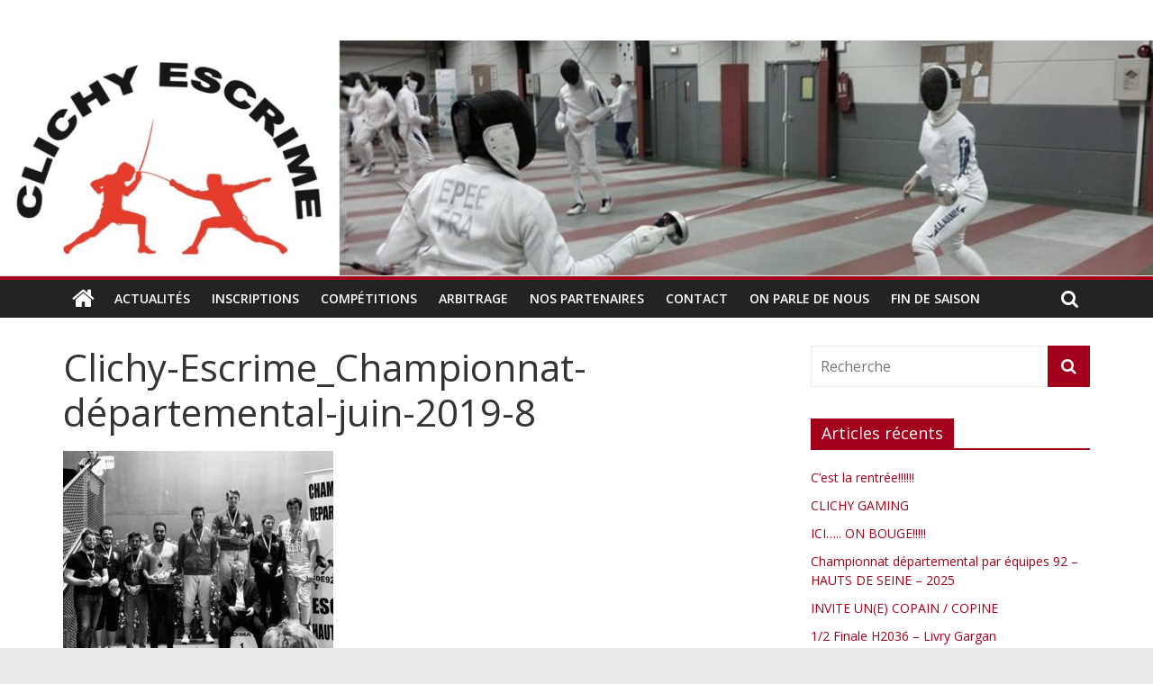

--- FILE ---
content_type: text/html; charset=UTF-8
request_url: https://clichy-escrime.com/nos-escrimeurs-au-championnat-departemental-2019/clichy-escrime_championnat-departemental-juin-2019-8/
body_size: 9374
content:
<!DOCTYPE html>
<html dir="ltr" lang="fr-FR"
	prefix="og: https://ogp.me/ns#"  prefix="og: http://ogp.me/ns# fb: http://ogp.me/ns/fb# website: http://ogp.me/ns/website#">
<head>
			<meta charset="UTF-8" />
		<meta name="viewport" content="width=device-width, initial-scale=1">
		<link rel="profile" href="http://gmpg.org/xfn/11" />
		<title>Clichy-Escrime_Championnat-départemental-juin-2019-8 | CLICHY ESCRIME</title>

		<!-- All in One SEO 4.2.3.1 -->
		<meta name="robots" content="max-image-preview:large" />
		<link rel="canonical" href="https://clichy-escrime.com/nos-escrimeurs-au-championnat-departemental-2019/clichy-escrime_championnat-departemental-juin-2019-8/" />
		<meta name="generator" content="All in One SEO (AIOSEO) 4.2.3.1 " />
		<meta property="og:locale" content="fr_FR" />
		<meta property="og:site_name" content="CLICHY ESCRIME | L&#039;escrime à Clichy" />
		<meta property="og:type" content="article" />
		<meta property="og:title" content="Clichy-Escrime_Championnat-départemental-juin-2019-8 | CLICHY ESCRIME" />
		<meta property="og:url" content="https://clichy-escrime.com/nos-escrimeurs-au-championnat-departemental-2019/clichy-escrime_championnat-departemental-juin-2019-8/" />
		<meta property="article:published_time" content="2019-10-27T14:56:13+00:00" />
		<meta property="article:modified_time" content="2019-10-27T15:02:23+00:00" />
		<meta property="article:publisher" content="https://www.facebook.com/escrimeclichy/" />
		<meta name="twitter:card" content="summary" />
		<meta name="twitter:title" content="Clichy-Escrime_Championnat-départemental-juin-2019-8 | CLICHY ESCRIME" />
		<script type="application/ld+json" class="aioseo-schema">
			{"@context":"https:\/\/schema.org","@graph":[{"@type":"WebSite","@id":"https:\/\/clichy-escrime.com\/#website","url":"https:\/\/clichy-escrime.com\/","name":"CLICHY ESCRIME","description":"L'escrime \u00e0 Clichy","inLanguage":"fr-FR","publisher":{"@id":"https:\/\/clichy-escrime.com\/#organization"}},{"@type":"Organization","@id":"https:\/\/clichy-escrime.com\/#organization","name":"CLICHY ESCRIME","url":"https:\/\/clichy-escrime.com\/","logo":{"@type":"ImageObject","@id":"https:\/\/clichy-escrime.com\/#organizationLogo","url":"https:\/\/clichy-escrime.com\/wp-content\/uploads\/2018\/10\/logo-clichy.png","width":465,"height":153,"caption":"Clichy Escrime"},"image":{"@id":"https:\/\/clichy-escrime.com\/#organizationLogo"},"sameAs":["https:\/\/www.facebook.com\/escrimeclichy\/","https:\/\/www.instagram.com\/leclichyescrime\/"]},{"@type":"BreadcrumbList","@id":"https:\/\/clichy-escrime.com\/nos-escrimeurs-au-championnat-departemental-2019\/clichy-escrime_championnat-departemental-juin-2019-8\/#breadcrumblist","itemListElement":[{"@type":"ListItem","@id":"https:\/\/clichy-escrime.com\/#listItem","position":1,"item":{"@type":"WebPage","@id":"https:\/\/clichy-escrime.com\/","name":"Accueil","description":"Venez pratiquer l'escrime de loisirs et de comp\u00e9tition dans le club d'escrime de Clichy !","url":"https:\/\/clichy-escrime.com\/"},"nextItem":"https:\/\/clichy-escrime.com\/nos-escrimeurs-au-championnat-departemental-2019\/clichy-escrime_championnat-departemental-juin-2019-8\/#listItem"},{"@type":"ListItem","@id":"https:\/\/clichy-escrime.com\/nos-escrimeurs-au-championnat-departemental-2019\/clichy-escrime_championnat-departemental-juin-2019-8\/#listItem","position":2,"item":{"@type":"WebPage","@id":"https:\/\/clichy-escrime.com\/nos-escrimeurs-au-championnat-departemental-2019\/clichy-escrime_championnat-departemental-juin-2019-8\/","name":"Clichy-Escrime_Championnat-d\u00e9partemental-juin-2019-8","url":"https:\/\/clichy-escrime.com\/nos-escrimeurs-au-championnat-departemental-2019\/clichy-escrime_championnat-departemental-juin-2019-8\/"},"previousItem":"https:\/\/clichy-escrime.com\/#listItem"}]},{"@type":"Person","@id":"https:\/\/clichy-escrime.com\/author\/aurore\/#author","url":"https:\/\/clichy-escrime.com\/author\/aurore\/","name":"Clichy Escrime","image":{"@type":"ImageObject","@id":"https:\/\/clichy-escrime.com\/nos-escrimeurs-au-championnat-departemental-2019\/clichy-escrime_championnat-departemental-juin-2019-8\/#authorImage","url":"https:\/\/secure.gravatar.com\/avatar\/6a395223558468c24d472defacdee1e6?s=96&d=mm&r=g","width":96,"height":96,"caption":"Clichy Escrime"}},{"@type":"ItemPage","@id":"https:\/\/clichy-escrime.com\/nos-escrimeurs-au-championnat-departemental-2019\/clichy-escrime_championnat-departemental-juin-2019-8\/#itempage","url":"https:\/\/clichy-escrime.com\/nos-escrimeurs-au-championnat-departemental-2019\/clichy-escrime_championnat-departemental-juin-2019-8\/","name":"Clichy-Escrime_Championnat-d\u00e9partemental-juin-2019-8 | CLICHY ESCRIME","inLanguage":"fr-FR","isPartOf":{"@id":"https:\/\/clichy-escrime.com\/#website"},"breadcrumb":{"@id":"https:\/\/clichy-escrime.com\/nos-escrimeurs-au-championnat-departemental-2019\/clichy-escrime_championnat-departemental-juin-2019-8\/#breadcrumblist"},"author":"https:\/\/clichy-escrime.com\/author\/aurore\/#author","creator":"https:\/\/clichy-escrime.com\/author\/aurore\/#author","datePublished":"2019-10-27T14:56:13+01:00","dateModified":"2019-10-27T15:02:23+01:00"}]}
		</script>
		<script type="text/javascript" >
			window.ga=window.ga||function(){(ga.q=ga.q||[]).push(arguments)};ga.l=+new Date;
			ga('create', "UA-152608121-1", { 'cookieDomain': 'clichy-escrime.com' } );
			ga('send', 'pageview');
		</script>
		<script async src="https://www.google-analytics.com/analytics.js"></script>
		<!-- All in One SEO -->

<link rel='dns-prefetch' href='//static.addtoany.com' />
<link rel='dns-prefetch' href='//fonts.googleapis.com' />
<link rel='dns-prefetch' href='//s.w.org' />
<link rel="alternate" type="application/rss+xml" title="CLICHY ESCRIME &raquo; Flux" href="https://clichy-escrime.com/feed/" />
<link rel="alternate" type="application/rss+xml" title="CLICHY ESCRIME &raquo; Flux des commentaires" href="https://clichy-escrime.com/comments/feed/" />
<link rel="alternate" type="application/rss+xml" title="CLICHY ESCRIME &raquo; Clichy-Escrime_Championnat-départemental-juin-2019-8 Flux des commentaires" href="https://clichy-escrime.com/nos-escrimeurs-au-championnat-departemental-2019/clichy-escrime_championnat-departemental-juin-2019-8/feed/" />
		<script type="text/javascript">
			window._wpemojiSettings = {"baseUrl":"https:\/\/s.w.org\/images\/core\/emoji\/13.0.1\/72x72\/","ext":".png","svgUrl":"https:\/\/s.w.org\/images\/core\/emoji\/13.0.1\/svg\/","svgExt":".svg","source":{"concatemoji":"https:\/\/clichy-escrime.com\/wp-includes\/js\/wp-emoji-release.min.js?ver=5.7.14"}};
			!function(e,a,t){var n,r,o,i=a.createElement("canvas"),p=i.getContext&&i.getContext("2d");function s(e,t){var a=String.fromCharCode;p.clearRect(0,0,i.width,i.height),p.fillText(a.apply(this,e),0,0);e=i.toDataURL();return p.clearRect(0,0,i.width,i.height),p.fillText(a.apply(this,t),0,0),e===i.toDataURL()}function c(e){var t=a.createElement("script");t.src=e,t.defer=t.type="text/javascript",a.getElementsByTagName("head")[0].appendChild(t)}for(o=Array("flag","emoji"),t.supports={everything:!0,everythingExceptFlag:!0},r=0;r<o.length;r++)t.supports[o[r]]=function(e){if(!p||!p.fillText)return!1;switch(p.textBaseline="top",p.font="600 32px Arial",e){case"flag":return s([127987,65039,8205,9895,65039],[127987,65039,8203,9895,65039])?!1:!s([55356,56826,55356,56819],[55356,56826,8203,55356,56819])&&!s([55356,57332,56128,56423,56128,56418,56128,56421,56128,56430,56128,56423,56128,56447],[55356,57332,8203,56128,56423,8203,56128,56418,8203,56128,56421,8203,56128,56430,8203,56128,56423,8203,56128,56447]);case"emoji":return!s([55357,56424,8205,55356,57212],[55357,56424,8203,55356,57212])}return!1}(o[r]),t.supports.everything=t.supports.everything&&t.supports[o[r]],"flag"!==o[r]&&(t.supports.everythingExceptFlag=t.supports.everythingExceptFlag&&t.supports[o[r]]);t.supports.everythingExceptFlag=t.supports.everythingExceptFlag&&!t.supports.flag,t.DOMReady=!1,t.readyCallback=function(){t.DOMReady=!0},t.supports.everything||(n=function(){t.readyCallback()},a.addEventListener?(a.addEventListener("DOMContentLoaded",n,!1),e.addEventListener("load",n,!1)):(e.attachEvent("onload",n),a.attachEvent("onreadystatechange",function(){"complete"===a.readyState&&t.readyCallback()})),(n=t.source||{}).concatemoji?c(n.concatemoji):n.wpemoji&&n.twemoji&&(c(n.twemoji),c(n.wpemoji)))}(window,document,window._wpemojiSettings);
		</script>
		<style type="text/css">
img.wp-smiley,
img.emoji {
	display: inline !important;
	border: none !important;
	box-shadow: none !important;
	height: 1em !important;
	width: 1em !important;
	margin: 0 .07em !important;
	vertical-align: -0.1em !important;
	background: none !important;
	padding: 0 !important;
}
</style>
	<link rel='stylesheet' id='wp-block-library-css'  href='https://clichy-escrime.com/wp-includes/css/dist/block-library/style.min.css?ver=5.7.14' type='text/css' media='all' />
<link rel='stylesheet' id='wp-block-library-theme-css'  href='https://clichy-escrime.com/wp-includes/css/dist/block-library/theme.min.css?ver=5.7.14' type='text/css' media='all' />
<link rel='stylesheet' id='colormag_style-css'  href='https://clichy-escrime.com/wp-content/themes/colormag/style.css?ver=2.1.0' type='text/css' media='all' />
<style id='colormag_style-inline-css' type='text/css'>
.colormag-button,blockquote,button,input[type=reset],input[type=button],input[type=submit],#masthead.colormag-header-clean #site-navigation.main-small-navigation .menu-toggle,.fa.search-top:hover,#masthead.colormag-header-classic #site-navigation.main-small-navigation .menu-toggle,.main-navigation ul li.focus > a,#masthead.colormag-header-classic .main-navigation ul ul.sub-menu li.focus > a,.home-icon.front_page_on,.main-navigation a:hover,.main-navigation ul li ul li a:hover,.main-navigation ul li ul li:hover>a,.main-navigation ul li.current-menu-ancestor>a,.main-navigation ul li.current-menu-item ul li a:hover,.main-navigation ul li.current-menu-item>a,.main-navigation ul li.current_page_ancestor>a,.main-navigation ul li.current_page_item>a,.main-navigation ul li:hover>a,.main-small-navigation li a:hover,.site-header .menu-toggle:hover,#masthead.colormag-header-classic .main-navigation ul ul.sub-menu li:hover > a,#masthead.colormag-header-classic .main-navigation ul ul.sub-menu li.current-menu-ancestor > a,#masthead.colormag-header-classic .main-navigation ul ul.sub-menu li.current-menu-item > a,#masthead .main-small-navigation li:hover > a,#masthead .main-small-navigation li.current-page-ancestor > a,#masthead .main-small-navigation li.current-menu-ancestor > a,#masthead .main-small-navigation li.current-page-item > a,#masthead .main-small-navigation li.current-menu-item > a,.main-small-navigation .current-menu-item>a,.main-small-navigation .current_page_item > a,.promo-button-area a:hover,#content .wp-pagenavi .current,#content .wp-pagenavi a:hover,.format-link .entry-content a,.pagination span,.comments-area .comment-author-link span,#secondary .widget-title span,.footer-widgets-area .widget-title span,.colormag-footer--classic .footer-widgets-area .widget-title span::before,.advertisement_above_footer .widget-title span,#content .post .article-content .above-entry-meta .cat-links a,.page-header .page-title span,.entry-meta .post-format i,.more-link,.no-post-thumbnail,.widget_featured_slider .slide-content .above-entry-meta .cat-links a,.widget_highlighted_posts .article-content .above-entry-meta .cat-links a,.widget_featured_posts .article-content .above-entry-meta .cat-links a,.widget_featured_posts .widget-title span,.widget_slider_area .widget-title span,.widget_beside_slider .widget-title span,.wp-block-quote,.wp-block-quote.is-style-large,.wp-block-quote.has-text-align-right{background-color:#a3001b;}#site-title a,.next a:hover,.previous a:hover,.social-links i.fa:hover,a,#masthead.colormag-header-clean .social-links li:hover i.fa,#masthead.colormag-header-classic .social-links li:hover i.fa,#masthead.colormag-header-clean .breaking-news .newsticker a:hover,#masthead.colormag-header-classic .breaking-news .newsticker a:hover,#masthead.colormag-header-classic #site-navigation .fa.search-top:hover,#masthead.colormag-header-classic #site-navigation.main-navigation .random-post a:hover .fa-random,.dark-skin #masthead.colormag-header-classic #site-navigation.main-navigation .home-icon:hover .fa,#masthead .main-small-navigation li:hover > .sub-toggle i,.better-responsive-menu #masthead .main-small-navigation .sub-toggle.active .fa,#masthead.colormag-header-classic .main-navigation .home-icon a:hover .fa,.pagination a span:hover,#content .comments-area a.comment-edit-link:hover,#content .comments-area a.comment-permalink:hover,#content .comments-area article header cite a:hover,.comments-area .comment-author-link a:hover,.comment .comment-reply-link:hover,.nav-next a,.nav-previous a,.footer-widgets-area a:hover,a#scroll-up i,#content .post .article-content .entry-title a:hover,.entry-meta .byline i,.entry-meta .cat-links i,.entry-meta a,.post .entry-title a:hover,.search .entry-title a:hover,.entry-meta .comments-link a:hover,.entry-meta .edit-link a:hover,.entry-meta .posted-on a:hover,.entry-meta .tag-links a:hover,.single #content .tags a:hover,.post-box .entry-meta .cat-links a:hover,.post-box .entry-meta .posted-on a:hover,.post.post-box .entry-title a:hover,.widget_featured_slider .slide-content .below-entry-meta .byline a:hover,.widget_featured_slider .slide-content .below-entry-meta .comments a:hover,.widget_featured_slider .slide-content .below-entry-meta .posted-on a:hover,.widget_featured_slider .slide-content .entry-title a:hover,.byline a:hover,.comments a:hover,.edit-link a:hover,.posted-on a:hover,.tag-links a:hover,.widget_highlighted_posts .article-content .below-entry-meta .byline a:hover,.widget_highlighted_posts .article-content .below-entry-meta .comments a:hover,.widget_highlighted_posts .article-content .below-entry-meta .posted-on a:hover,.widget_highlighted_posts .article-content .entry-title a:hover,.widget_featured_posts .article-content .entry-title a:hover,.related-posts-main-title .fa,.single-related-posts .article-content .entry-title a:hover{color:#a3001b;}#site-navigation{border-top-color:#a3001b;}#masthead.colormag-header-classic .main-navigation ul ul.sub-menu li:hover,#masthead.colormag-header-classic .main-navigation ul ul.sub-menu li.current-menu-ancestor,#masthead.colormag-header-classic .main-navigation ul ul.sub-menu li.current-menu-item,#masthead.colormag-header-classic #site-navigation .menu-toggle,#masthead.colormag-header-classic #site-navigation .menu-toggle:hover,#masthead.colormag-header-classic .main-navigation ul > li:hover > a,#masthead.colormag-header-classic .main-navigation ul > li.current-menu-item > a,#masthead.colormag-header-classic .main-navigation ul > li.current-menu-ancestor > a,#masthead.colormag-header-classic .main-navigation ul li.focus > a,.promo-button-area a:hover,.pagination a span:hover{border-color:#a3001b;}#secondary .widget-title,.footer-widgets-area .widget-title,.advertisement_above_footer .widget-title,.page-header .page-title,.widget_featured_posts .widget-title,.widget_slider_area .widget-title,.widget_beside_slider .widget-title{border-bottom-color:#a3001b;}@media (max-width:768px){.better-responsive-menu .sub-toggle{background-color:#850000;}}
</style>
<link rel='stylesheet' id='colormag-fontawesome-css'  href='https://clichy-escrime.com/wp-content/themes/colormag/fontawesome/css/font-awesome.min.css?ver=2.1.0' type='text/css' media='all' />
<link rel='stylesheet' id='colormag_googlefonts-css'  href='//fonts.googleapis.com/css?family=Open+Sans%3A400%2C600&#038;1&#038;display=swap&#038;ver=2.1.0' type='text/css' media='all' />
<link rel='stylesheet' id='addtoany-css'  href='https://clichy-escrime.com/wp-content/plugins/add-to-any/addtoany.min.css?ver=1.16' type='text/css' media='all' />
<script type='text/javascript' id='addtoany-core-js-before'>
window.a2a_config=window.a2a_config||{};a2a_config.callbacks=[];a2a_config.overlays=[];a2a_config.templates={};a2a_localize = {
	Share: "Partager",
	Save: "Enregistrer",
	Subscribe: "S'abonner",
	Email: "E-mail",
	Bookmark: "Signet",
	ShowAll: "Montrer tout",
	ShowLess: "Montrer moins",
	FindServices: "Trouver des service(s)",
	FindAnyServiceToAddTo: "Trouver instantan&eacute;ment des services &agrave; ajouter &agrave;",
	PoweredBy: "Propuls&eacute; par",
	ShareViaEmail: "Partager par e-mail",
	SubscribeViaEmail: "S’abonner par e-mail",
	BookmarkInYourBrowser: "Ajouter un signet dans votre navigateur",
	BookmarkInstructions: "Appuyez sur Ctrl+D ou \u2318+D pour mettre cette page en signet",
	AddToYourFavorites: "Ajouter &agrave; vos favoris",
	SendFromWebOrProgram: "Envoyer depuis n’importe quelle adresse e-mail ou logiciel e-mail",
	EmailProgram: "Programme d’e-mail",
	More: "Plus&#8230;",
	ThanksForSharing: "Merci de partager !",
	ThanksForFollowing: "Merci de nous suivre !"
};
</script>
<script type='text/javascript' async src='https://static.addtoany.com/menu/page.js' id='addtoany-core-js'></script>
<script type='text/javascript' src='https://clichy-escrime.com/wp-includes/js/jquery/jquery.min.js?ver=3.5.1' id='jquery-core-js'></script>
<script type='text/javascript' src='https://clichy-escrime.com/wp-includes/js/jquery/jquery-migrate.min.js?ver=3.3.2' id='jquery-migrate-js'></script>
<script type='text/javascript' async src='https://clichy-escrime.com/wp-content/plugins/add-to-any/addtoany.min.js?ver=1.1' id='addtoany-jquery-js'></script>
<!--[if lte IE 8]>
<script type='text/javascript' src='https://clichy-escrime.com/wp-content/themes/colormag/js/html5shiv.min.js?ver=2.1.0' id='html5-js'></script>
<![endif]-->
<link rel="https://api.w.org/" href="https://clichy-escrime.com/wp-json/" /><link rel="alternate" type="application/json" href="https://clichy-escrime.com/wp-json/wp/v2/media/441" /><link rel="EditURI" type="application/rsd+xml" title="RSD" href="https://clichy-escrime.com/xmlrpc.php?rsd" />
<link rel="wlwmanifest" type="application/wlwmanifest+xml" href="https://clichy-escrime.com/wp-includes/wlwmanifest.xml" /> 
<meta name="generator" content="WordPress 5.7.14" />
<link rel='shortlink' href='https://clichy-escrime.com/?p=441' />
<link rel="alternate" type="application/json+oembed" href="https://clichy-escrime.com/wp-json/oembed/1.0/embed?url=https%3A%2F%2Fclichy-escrime.com%2Fnos-escrimeurs-au-championnat-departemental-2019%2Fclichy-escrime_championnat-departemental-juin-2019-8%2F" />
<link rel="alternate" type="text/xml+oembed" href="https://clichy-escrime.com/wp-json/oembed/1.0/embed?url=https%3A%2F%2Fclichy-escrime.com%2Fnos-escrimeurs-au-championnat-departemental-2019%2Fclichy-escrime_championnat-departemental-juin-2019-8%2F&#038;format=xml" />


<!-- Open Graph data is managed by Alex MacArthur's Complete Open Graph plugin. (v3.4.5) -->
<!-- https://wordpress.org/plugins/complete-open-graph/ -->
<meta property='og:site_name' content='CLICHY ESCRIME' />
<meta property='og:url' content='https://clichy-escrime.com/nos-escrimeurs-au-championnat-departemental-2019/clichy-escrime_championnat-departemental-juin-2019-8/' />
<meta property='og:locale' content='fr_FR' />
<meta property='og:description' content='L&#039;escrime &agrave; Clichy' />
<meta property='og:title' content='Clichy-Escrime_Championnat-d&eacute;partemental-juin-2019-8' />
<meta property='og:type' content='article' />
<meta property='og:image' content='https://clichy-escrime.com/wp-content/uploads/2019/10/Clichy-Escrime_Couverture-3.png' />
<meta property='og:image:width' content='1200' />
<meta property='og:image:height' content='364' />
<meta name='twitter:card' content='summary_large_image' />
<meta name='twitter:title' content='Clichy-Escrime_Championnat-d&eacute;partemental-juin-2019-8' />
<meta name='twitter:image' content='https://clichy-escrime.com/wp-content/uploads/2019/10/Clichy-Escrime_Couverture-3.png' />
<meta name='twitter:description' content='L&#039;escrime &agrave; Clichy' />
<!-- End Complete Open Graph. | 0.003242015838623s -->

<link rel="icon" href="https://clichy-escrime.com/wp-content/uploads/2018/10/logo-clichy-150x150.png" sizes="32x32" />
<link rel="icon" href="https://clichy-escrime.com/wp-content/uploads/2018/10/logo-clichy.png" sizes="192x192" />
<link rel="apple-touch-icon" href="https://clichy-escrime.com/wp-content/uploads/2018/10/logo-clichy.png" />
<meta name="msapplication-TileImage" content="https://clichy-escrime.com/wp-content/uploads/2018/10/logo-clichy.png" />
</head>

<body class="attachment attachment-template-default single single-attachment postid-441 attachmentid-441 attachment-jpeg wp-embed-responsive right-sidebar wide better-responsive-menu">

		<div id="page" class="hfeed site">
				<a class="skip-link screen-reader-text" href="#main">Passer au contenu</a>
				<header id="masthead" class="site-header clearfix ">
				<div id="header-text-nav-container" class="clearfix">
		
		<div class="inner-wrap">
			<div id="header-text-nav-wrap" class="clearfix">

				<div id="header-left-section">
											<div id="header-logo-image">
													</div><!-- #header-logo-image -->
						
					<div id="header-text" class="screen-reader-text">
													<h3 id="site-title">
								<a href="https://clichy-escrime.com/" title="CLICHY ESCRIME" rel="home">CLICHY ESCRIME</a>
							</h3>
						
													<p id="site-description">
								L&#039;escrime à Clichy							</p><!-- #site-description -->
											</div><!-- #header-text -->
				</div><!-- #header-left-section -->

				<div id="header-right-section">
									</div><!-- #header-right-section -->

			</div><!-- #header-text-nav-wrap -->
		</div><!-- .inner-wrap -->

		<div id="wp-custom-header" class="wp-custom-header"><div class="header-image-wrap"><img src="https://clichy-escrime.com/wp-content/uploads/2023/10/cropped-Sans-titre-3.jpg" class="header-image" width="1500" height="306" alt="CLICHY ESCRIME"></div></div>
		<nav id="site-navigation" class="main-navigation clearfix" role="navigation">
			<div class="inner-wrap clearfix">
				
					<div class="home-icon">
						<a href="https://clichy-escrime.com/"
						   title="CLICHY ESCRIME"
						>
							<i class="fa fa-home"></i>
						</a>
					</div>
				
									<div class="search-random-icons-container">
													<div class="top-search-wrap">
								<i class="fa fa-search search-top"></i>
								<div class="search-form-top">
									
<form action="https://clichy-escrime.com/" class="search-form searchform clearfix" method="get" role="search">

	<div class="search-wrap">
		<input type="search"
		       class="s field"
		       name="s"
		       value=""
		       placeholder="Recherche"
		/>

		<button class="search-icon" type="submit"></button>
	</div>

</form><!-- .searchform -->
								</div>
							</div>
											</div>
				
				<p class="menu-toggle"></p>
				<div class="menu-primary-container"><ul id="menu-menu1" class="menu"><li id="menu-item-92" class="menu-item menu-item-type-taxonomy menu-item-object-category menu-item-92"><a href="https://clichy-escrime.com/category/actualites/">Actualités</a></li>
<li id="menu-item-590" class="menu-item menu-item-type-post_type menu-item-object-page menu-item-590"><a href="https://clichy-escrime.com/inscriptions/">Inscriptions</a></li>
<li id="menu-item-1569" class="menu-item menu-item-type-post_type menu-item-object-page menu-item-1569"><a href="https://clichy-escrime.com/competitions/">Compétitions</a></li>
<li id="menu-item-1598" class="menu-item menu-item-type-post_type menu-item-object-page menu-item-1598"><a href="https://clichy-escrime.com/arbitrage/">Arbitrage</a></li>
<li id="menu-item-73" class="menu-item menu-item-type-post_type menu-item-object-page menu-item-73"><a href="https://clichy-escrime.com/partenaires/">Nos Partenaires</a></li>
<li id="menu-item-72" class="menu-item menu-item-type-post_type menu-item-object-page menu-item-72"><a href="https://clichy-escrime.com/contact/">Contact</a></li>
<li id="menu-item-144" class="menu-item menu-item-type-taxonomy menu-item-object-category menu-item-144"><a href="https://clichy-escrime.com/category/on-parle-de-nous/">On parle de nous</a></li>
<li id="menu-item-1754" class="menu-item menu-item-type-post_type menu-item-object-page menu-item-1754"><a href="https://clichy-escrime.com/fin-de-saison-2/">Fin de saison</a></li>
</ul></div>
			</div>
		</nav>

				</div><!-- #header-text-nav-container -->
				</header><!-- #masthead -->
				<div id="main" class="clearfix">
				<div class="inner-wrap clearfix">
		
	<div id="primary">
		<div id="content" class="clearfix">

			
<article id="post-441" class="post-441 attachment type-attachment status-inherit hentry">
	
	
	<div class="article-content clearfix">

		
		<header class="entry-header">
			<h1 class="entry-title">
				Clichy-Escrime_Championnat-départemental-juin-2019-8			</h1>
		</header>

		
		<div class="entry-content clearfix">
			<p class="attachment"><a href='https://clichy-escrime.com/wp-content/uploads/2019/10/Clichy-Escrime_Championnat-départemental-juin-2019-8.jpg'><img width="300" height="225" src="https://clichy-escrime.com/wp-content/uploads/2019/10/Clichy-Escrime_Championnat-départemental-juin-2019-8-300x225.jpg" class="attachment-medium size-medium" alt="Clichy-Escrime_Championnat-départemental-juin-2019-8" loading="lazy" srcset="https://clichy-escrime.com/wp-content/uploads/2019/10/Clichy-Escrime_Championnat-départemental-juin-2019-8-300x225.jpg 300w, https://clichy-escrime.com/wp-content/uploads/2019/10/Clichy-Escrime_Championnat-départemental-juin-2019-8-768x576.jpg 768w, https://clichy-escrime.com/wp-content/uploads/2019/10/Clichy-Escrime_Championnat-départemental-juin-2019-8.jpg 960w" sizes="(max-width: 300px) 100vw, 300px" /></a></p>
<div class="addtoany_share_save_container addtoany_content addtoany_content_bottom"><div class="addtoany_header">Partager cet article :</div><div class="a2a_kit a2a_kit_size_26 addtoany_list" data-a2a-url="https://clichy-escrime.com/nos-escrimeurs-au-championnat-departemental-2019/clichy-escrime_championnat-departemental-juin-2019-8/" data-a2a-title="Clichy-Escrime_Championnat-départemental-juin-2019-8"><a class="a2a_button_facebook" href="https://www.addtoany.com/add_to/facebook?linkurl=https%3A%2F%2Fclichy-escrime.com%2Fnos-escrimeurs-au-championnat-departemental-2019%2Fclichy-escrime_championnat-departemental-juin-2019-8%2F&amp;linkname=Clichy-Escrime_Championnat-d%C3%A9partemental-juin-2019-8" title="Facebook" rel="nofollow noopener" target="_blank"></a><a class="a2a_button_twitter" href="https://www.addtoany.com/add_to/twitter?linkurl=https%3A%2F%2Fclichy-escrime.com%2Fnos-escrimeurs-au-championnat-departemental-2019%2Fclichy-escrime_championnat-departemental-juin-2019-8%2F&amp;linkname=Clichy-Escrime_Championnat-d%C3%A9partemental-juin-2019-8" title="Twitter" rel="nofollow noopener" target="_blank"></a><a class="a2a_button_email" href="https://www.addtoany.com/add_to/email?linkurl=https%3A%2F%2Fclichy-escrime.com%2Fnos-escrimeurs-au-championnat-departemental-2019%2Fclichy-escrime_championnat-departemental-juin-2019-8%2F&amp;linkname=Clichy-Escrime_Championnat-d%C3%A9partemental-juin-2019-8" title="Email" rel="nofollow noopener" target="_blank"></a><a class="a2a_dd addtoany_share_save addtoany_share" href="https://www.addtoany.com/share"></a></div></div>		</div>

	</div>

	</article>

		</div><!-- #content -->

				<ul class="default-wp-page clearfix">
			<li class="previous"><a href='https://clichy-escrime.com/nos-escrimeurs-au-championnat-departemental-2019/clichy-escrime_championnat-departemental-juin-2019-7/'>&larr; Précédent</a></li>
			<li class="next"></li>
		</ul>
		
<div id="comments" class="comments-area">

	
		<div id="respond" class="comment-respond">
		<h3 id="reply-title" class="comment-reply-title">Laisser un commentaire <small><a rel="nofollow" id="cancel-comment-reply-link" href="/nos-escrimeurs-au-championnat-departemental-2019/clichy-escrime_championnat-departemental-juin-2019-8/#respond" style="display:none;">Annuler la réponse</a></small></h3><form action="https://clichy-escrime.com/wp-comments-post.php" method="post" id="commentform" class="comment-form" novalidate><p class="comment-notes"><span id="email-notes">Votre adresse e-mail ne sera pas publiée.</span> Les champs obligatoires sont indiqués avec <span class="required">*</span></p><p class="comment-form-comment"><label for="comment">Commentaire</label> <textarea id="comment" name="comment" cols="45" rows="8" maxlength="65525" required="required"></textarea></p><p class="comment-form-author"><label for="author">Nom <span class="required">*</span></label> <input id="author" name="author" type="text" value="" size="30" maxlength="245" required='required' /></p>
<p class="comment-form-email"><label for="email">E-mail <span class="required">*</span></label> <input id="email" name="email" type="email" value="" size="30" maxlength="100" aria-describedby="email-notes" required='required' /></p>
<p class="comment-form-url"><label for="url">Site web</label> <input id="url" name="url" type="url" value="" size="30" maxlength="200" /></p>
<p class="comment-form-cookies-consent"><input id="wp-comment-cookies-consent" name="wp-comment-cookies-consent" type="checkbox" value="yes" /> <label for="wp-comment-cookies-consent">Enregistrer mon nom, mon e-mail et mon site dans le navigateur pour mon prochain commentaire.</label></p>
<p class="form-submit"><input name="submit" type="submit" id="submit" class="submit" value="Laisser un commentaire" /> <input type='hidden' name='comment_post_ID' value='441' id='comment_post_ID' />
<input type='hidden' name='comment_parent' id='comment_parent' value='0' />
</p><p style="display: none !important;"><label>&#916;<textarea name="ak_hp_textarea" cols="45" rows="8" maxlength="100"></textarea></label><input type="hidden" id="ak_js_1" name="ak_js" value="68"/><script>document.getElementById( "ak_js_1" ).setAttribute( "value", ( new Date() ).getTime() );</script></p></form>	</div><!-- #respond -->
	
</div><!-- #comments -->

	</div><!-- #primary -->


<div id="secondary">
	
	<aside id="search-2" class="widget widget_search clearfix">
<form action="https://clichy-escrime.com/" class="search-form searchform clearfix" method="get" role="search">

	<div class="search-wrap">
		<input type="search"
		       class="s field"
		       name="s"
		       value=""
		       placeholder="Recherche"
		/>

		<button class="search-icon" type="submit"></button>
	</div>

</form><!-- .searchform -->
</aside>
		<aside id="recent-posts-4" class="widget widget_recent_entries clearfix">
		<h3 class="widget-title"><span>Articles récents</span></h3>
		<ul>
											<li>
					<a href="https://clichy-escrime.com/cest-la-rentree/">C&rsquo;est la rentrée!!!!!!</a>
									</li>
											<li>
					<a href="https://clichy-escrime.com/clichy-gaming/">CLICHY GAMING</a>
									</li>
											<li>
					<a href="https://clichy-escrime.com/ici-on-bouge/">ICI&#8230;.. ON BOUGE!!!!!</a>
									</li>
											<li>
					<a href="https://clichy-escrime.com/championnat-departemental-par-equipes-92-hauts-de-seine-2025/">Championnat départemental par équipes 92 &#8211; HAUTS DE SEINE &#8211; 2025</a>
									</li>
											<li>
					<a href="https://clichy-escrime.com/invite-une-copain-copine/">INVITE UN(E) COPAIN / COPINE</a>
									</li>
											<li>
					<a href="https://clichy-escrime.com/1-2-finale-h2036-livry-gargan/">1/2 Finale H2036 &#8211; Livry Gargan</a>
									</li>
					</ul>

		</aside>
	</div>
		</div><!-- .inner-wrap -->
				</div><!-- #main -->
				<footer id="colophon" class="clearfix colormag-footer--classic">
		
<div class="footer-widgets-wrapper">
	<div class="inner-wrap">
		<div class="footer-widgets-area clearfix">
			<div class="tg-footer-main-widget">
				<div class="tg-first-footer-widget">
					<aside id="colormag_featured_posts_slider_widget-3" class="widget widget_featured_slider widget_featured_meta clearfix">
		<div class="widget_featured_slider_inner_wrap clearfix">
			
			<div class="widget_slider_area_rotate">
				
					<div class="single-slide displayblock">
													<a href="https://clichy-escrime.com/cest-la-rentree/" title="C&rsquo;est la rentrée!!!!!!">
								<img
									src="https://clichy-escrime.com/wp-content/themes/colormag/img/slider-featured-image.png"
									alt=""
								/>
							</a>
						
						<div class="slide-content">
							<div class="above-entry-meta"><span class="cat-links"><a href="https://clichy-escrime.com/category/actualites/"  rel="category tag">Actualités</a>&nbsp;<a href="https://clichy-escrime.com/category/evenements/"  rel="category tag">Evènements</a>&nbsp;<a href="https://clichy-escrime.com/category/on-parle-de-nous/"  rel="category tag">On parle de nous</a>&nbsp;</span></div>		<h3 class="entry-title">
			<a href="https://clichy-escrime.com/cest-la-rentree/" title="C&rsquo;est la rentrée!!!!!!">
				C&rsquo;est la rentrée!!!!!!			</a>
		</h3>
		<div class="below-entry-meta"><span class="posted-on"><a href="https://clichy-escrime.com/cest-la-rentree/" title="16 h 13 min" rel="bookmark"><i class="fa fa-calendar-o"></i> <time class="entry-date published" datetime="2025-08-31T16:13:31+02:00">31 août 2025</time><time class="updated" datetime="2025-08-31T16:43:40+02:00">31 août 2025</time></a></span>
		<span class="byline">
			<span class="author vcard">
				<i class="fa fa-user"></i>
				<a class="url fn n"
				   href="https://clichy-escrime.com/author/clichy-escrime-2/"
				   title="CLICHY ESCRIME 2"
				>
					CLICHY ESCRIME 2				</a>
			</span>
		</span>

		
		</div>						</div>

					</div>
					
					<div class="single-slide displaynone">
													<a href="https://clichy-escrime.com/clichy-gaming/" title="CLICHY GAMING">
								<img
									src="https://clichy-escrime.com/wp-content/themes/colormag/img/slider-featured-image.png"
									alt=""
								/>
							</a>
						
						<div class="slide-content">
							<div class="above-entry-meta"><span class="cat-links"><a href="https://clichy-escrime.com/category/actualites/"  rel="category tag">Actualités</a>&nbsp;<a href="https://clichy-escrime.com/category/evenements/"  rel="category tag">Evènements</a>&nbsp;</span></div>		<h3 class="entry-title">
			<a href="https://clichy-escrime.com/clichy-gaming/" title="CLICHY GAMING">
				CLICHY GAMING			</a>
		</h3>
		<div class="below-entry-meta"><span class="posted-on"><a href="https://clichy-escrime.com/clichy-gaming/" title="17 h 14 min" rel="bookmark"><i class="fa fa-calendar-o"></i> <time class="entry-date published" datetime="2025-06-03T17:14:59+02:00">3 juin 2025</time><time class="updated" datetime="2025-06-03T17:15:53+02:00">3 juin 2025</time></a></span>
		<span class="byline">
			<span class="author vcard">
				<i class="fa fa-user"></i>
				<a class="url fn n"
				   href="https://clichy-escrime.com/author/clichy-escrime-2/"
				   title="CLICHY ESCRIME 2"
				>
					CLICHY ESCRIME 2				</a>
			</span>
		</span>

		
		</div>						</div>

					</div>
					
					<div class="single-slide displaynone">
													<a href="https://clichy-escrime.com/ici-on-bouge/" title="ICI&#8230;.. ON BOUGE!!!!!">
								<img
									src="https://clichy-escrime.com/wp-content/themes/colormag/img/slider-featured-image.png"
									alt=""
								/>
							</a>
						
						<div class="slide-content">
							<div class="above-entry-meta"><span class="cat-links"><a href="https://clichy-escrime.com/category/non-classe/"  rel="category tag">Non classé</a>&nbsp;</span></div>		<h3 class="entry-title">
			<a href="https://clichy-escrime.com/ici-on-bouge/" title="ICI&#8230;.. ON BOUGE!!!!!">
				ICI&#8230;.. ON BOUGE!!!!!			</a>
		</h3>
		<div class="below-entry-meta"><span class="posted-on"><a href="https://clichy-escrime.com/ici-on-bouge/" title="15 h 45 min" rel="bookmark"><i class="fa fa-calendar-o"></i> <time class="entry-date published updated" datetime="2025-05-21T15:45:51+02:00">21 mai 2025</time></a></span>
		<span class="byline">
			<span class="author vcard">
				<i class="fa fa-user"></i>
				<a class="url fn n"
				   href="https://clichy-escrime.com/author/clichy-escrime-2/"
				   title="CLICHY ESCRIME 2"
				>
					CLICHY ESCRIME 2				</a>
			</span>
		</span>

		
		</div>						</div>

					</div>
					
					<div class="single-slide displaynone">
													<a href="https://clichy-escrime.com/championnat-departemental-par-equipes-92-hauts-de-seine-2025/" title="Championnat départemental par équipes 92 &#8211; HAUTS DE SEINE &#8211; 2025">
								<img
									src="https://clichy-escrime.com/wp-content/themes/colormag/img/slider-featured-image.png"
									alt=""
								/>
							</a>
						
						<div class="slide-content">
							<div class="above-entry-meta"><span class="cat-links"><a href="https://clichy-escrime.com/category/actualites/"  rel="category tag">Actualités</a>&nbsp;<a href="https://clichy-escrime.com/category/competitions/"  rel="category tag">Compétitions</a>&nbsp;</span></div>		<h3 class="entry-title">
			<a href="https://clichy-escrime.com/championnat-departemental-par-equipes-92-hauts-de-seine-2025/" title="Championnat départemental par équipes 92 &#8211; HAUTS DE SEINE &#8211; 2025">
				Championnat départemental par équipes 92 &#8211; HAUTS DE SEINE &#8211; 2025			</a>
		</h3>
		<div class="below-entry-meta"><span class="posted-on"><a href="https://clichy-escrime.com/championnat-departemental-par-equipes-92-hauts-de-seine-2025/" title="19 h 35 min" rel="bookmark"><i class="fa fa-calendar-o"></i> <time class="entry-date published" datetime="2025-04-06T19:35:35+02:00">6 avril 2025</time><time class="updated" datetime="2025-04-06T19:36:18+02:00">6 avril 2025</time></a></span>
		<span class="byline">
			<span class="author vcard">
				<i class="fa fa-user"></i>
				<a class="url fn n"
				   href="https://clichy-escrime.com/author/clichy-escrime-2/"
				   title="CLICHY ESCRIME 2"
				>
					CLICHY ESCRIME 2				</a>
			</span>
		</span>

		
		</div>						</div>

					</div>
					
					<div class="single-slide displaynone">
													<a href="https://clichy-escrime.com/invite-une-copain-copine/" title="INVITE UN(E) COPAIN / COPINE">
								<img
									src="https://clichy-escrime.com/wp-content/themes/colormag/img/slider-featured-image.png"
									alt=""
								/>
							</a>
						
						<div class="slide-content">
							<div class="above-entry-meta"><span class="cat-links"><a href="https://clichy-escrime.com/category/actualites/"  rel="category tag">Actualités</a>&nbsp;<a href="https://clichy-escrime.com/category/evenements/"  rel="category tag">Evènements</a>&nbsp;</span></div>		<h3 class="entry-title">
			<a href="https://clichy-escrime.com/invite-une-copain-copine/" title="INVITE UN(E) COPAIN / COPINE">
				INVITE UN(E) COPAIN / COPINE			</a>
		</h3>
		<div class="below-entry-meta"><span class="posted-on"><a href="https://clichy-escrime.com/invite-une-copain-copine/" title="22 h 56 min" rel="bookmark"><i class="fa fa-calendar-o"></i> <time class="entry-date published" datetime="2025-04-04T22:56:23+02:00">4 avril 2025</time><time class="updated" datetime="2025-04-04T22:58:30+02:00">4 avril 2025</time></a></span>
		<span class="byline">
			<span class="author vcard">
				<i class="fa fa-user"></i>
				<a class="url fn n"
				   href="https://clichy-escrime.com/author/clichy-escrime-2/"
				   title="CLICHY ESCRIME 2"
				>
					CLICHY ESCRIME 2				</a>
			</span>
		</span>

		
		</div>						</div>

					</div>
								</div>
		</div>

		</aside>				</div>
			</div>

			<div class="tg-footer-other-widgets">
				<div class="tg-second-footer-widget">
									</div>
				<div class="tg-third-footer-widget">
					<aside id="nav_menu-3" class="widget widget_nav_menu clearfix"><div class="menu-menu1-container"><ul id="menu-menu1-1" class="menu"><li class="menu-item menu-item-type-taxonomy menu-item-object-category menu-item-92"><a href="https://clichy-escrime.com/category/actualites/">Actualités</a></li>
<li class="menu-item menu-item-type-post_type menu-item-object-page menu-item-590"><a href="https://clichy-escrime.com/inscriptions/">Inscriptions</a></li>
<li class="menu-item menu-item-type-post_type menu-item-object-page menu-item-1569"><a href="https://clichy-escrime.com/competitions/">Compétitions</a></li>
<li class="menu-item menu-item-type-post_type menu-item-object-page menu-item-1598"><a href="https://clichy-escrime.com/arbitrage/">Arbitrage</a></li>
<li class="menu-item menu-item-type-post_type menu-item-object-page menu-item-73"><a href="https://clichy-escrime.com/partenaires/">Nos Partenaires</a></li>
<li class="menu-item menu-item-type-post_type menu-item-object-page menu-item-72"><a href="https://clichy-escrime.com/contact/">Contact</a></li>
<li class="menu-item menu-item-type-taxonomy menu-item-object-category menu-item-144"><a href="https://clichy-escrime.com/category/on-parle-de-nous/">On parle de nous</a></li>
<li class="menu-item menu-item-type-post_type menu-item-object-page menu-item-1754"><a href="https://clichy-escrime.com/fin-de-saison-2/">Fin de saison</a></li>
</ul></div></aside>				</div>
				<div class="tg-fourth-footer-widget">
					<aside id="custom_html-4" class="widget_text widget widget_custom_html clearfix"><div class="textwidget custom-html-widget"><div id="fb-root"></div>
<script async defer crossorigin="anonymous" src="https://connect.facebook.net/fr_FR/sdk.js#xfbml=1&version=v10.0" nonce="6xyytSdp"></script>

<div class="fb-page" data-href="https://www.facebook.com/escrimeclichy/" data-tabs="timeline" data-width="360" data-height="400" data-small-header="false" data-adapt-container-width="false" data-hide-cover="true" data-show-facepile="true"><blockquote cite="https://www.facebook.com/escrimeclichy/" class="fb-xfbml-parse-ignore"><a href="https://www.facebook.com/escrimeclichy/">Clichy Escrime.</a></blockquote></div></div></aside>				</div>
			</div>
		</div>
	</div>
</div>
		<div class="footer-socket-wrapper clearfix">
			<div class="inner-wrap">
				<div class="footer-socket-area">
		
		<div class="footer-socket-right-section">
			
		<div class="social-links clearfix">
			<ul>
				<li><a href="https://www.facebook.com/escrimeclichy/" target="_blank"><i class="fa fa-facebook"></i></a></li><li><a href="https://www.instagram.com/leclichyescrime/?hl=fr" target="_blank"><i class="fa fa-instagram"></i></a></li>			</ul>
		</div><!-- .social-links -->
				</div>

				<div class="footer-socket-left-section">
			<div class="copyright">Copyright &copy; 2026 <a href="https://clichy-escrime.com/" title="CLICHY ESCRIME" ><span>CLICHY ESCRIME</span></a>. Tous droits réservés.<br>Theme <a href="https://themegrill.com/themes/colormag" target="_blank" title="ColorMag" rel="nofollow"><span>ColorMag</span></a> par ThemeGrill. Propulsé par <a href="https://wordpress.org" target="_blank" title="WordPress" rel="nofollow"><span>WordPress</span></a>.</div>		</div>
				</div><!-- .footer-socket-area -->
					</div><!-- .inner-wrap -->
		</div><!-- .footer-socket-wrapper -->
				</footer><!-- #colophon -->
				<a href="#masthead" id="scroll-up"><i class="fa fa-chevron-up"></i></a>
				</div><!-- #page -->
		<script type='text/javascript' src='https://clichy-escrime.com/wp-includes/js/comment-reply.min.js?ver=5.7.14' id='comment-reply-js'></script>
<script type='text/javascript' src='https://clichy-escrime.com/wp-content/themes/colormag/js/jquery.bxslider.min.js?ver=2.1.0' id='colormag-bxslider-js'></script>
<script type='text/javascript' src='https://clichy-escrime.com/wp-content/themes/colormag/js/sticky/jquery.sticky.min.js?ver=2.1.0' id='colormag-sticky-menu-js'></script>
<script type='text/javascript' src='https://clichy-escrime.com/wp-content/themes/colormag/js/navigation.min.js?ver=2.1.0' id='colormag-navigation-js'></script>
<script type='text/javascript' src='https://clichy-escrime.com/wp-content/themes/colormag/js/fitvids/jquery.fitvids.min.js?ver=2.1.0' id='colormag-fitvids-js'></script>
<script type='text/javascript' src='https://clichy-escrime.com/wp-content/themes/colormag/js/skip-link-focus-fix.min.js?ver=2.1.0' id='colormag-skip-link-focus-fix-js'></script>
<script type='text/javascript' src='https://clichy-escrime.com/wp-content/themes/colormag/js/colormag-custom.min.js?ver=2.1.0' id='colormag-custom-js'></script>
<script type='text/javascript' src='https://clichy-escrime.com/wp-includes/js/wp-embed.min.js?ver=5.7.14' id='wp-embed-js'></script>

</body>
</html>
